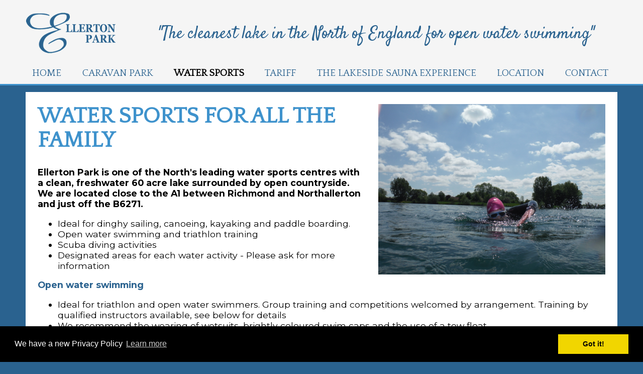

--- FILE ---
content_type: text/html; charset=UTF-8
request_url: https://ellertonpark.com/watersports
body_size: 5521
content:
<!DOCTYPE HTML>


<html xmlns="http://www.w3.org/1999/xhtml" xml:lang="en-GB">
    <head>
        <meta http-equiv="Content-Language" content="EN-GB" />
        <meta name="viewport" content="width=device-width, initial-scale=1.0, maximum-scale = 1.0" /> 
        <meta name="copyright" content="Copyright &copy; 2008 Websell Masters Ltd" />
        <meta name="author" content="Websell Masters Ltd" />
        <meta name="description" content="Ellerton Park is a fresh water, spring fed 60 acre lake with a large touring caravan park located in the village of Ellerton" />
        <meta name="keywords" content="touring caravan park, water sports centre, fishing, sailing, canoeing, scuba diving, carp, bream, roach, perch, pike, caravan, toilets, electricity, shower, tourning" />

        <link href="/css/style.css?V=2" type="text/css" rel="stylesheet" />
        <link href="/favicon.ico" type="image/x-icon" rel="shortcut icon" />

        <link rel="stylesheet" href="vendor/owl-carousel/owl.carousel.min.css" />
        <link rel="stylesheet" href="vendor/owl-carousel/owl.theme.default.min.css" />
        <link rel="stylesheet" href="https://maxcdn.bootstrapcdn.com/font-awesome/4.7.0/css/font-awesome.min.css" />
        <link href="https://fonts.googleapis.com/css?family=Montserrat:400,600,700|Quattrocento|Satisfy" rel="stylesheet" />
        <link rel="stylesheet" type="text/css" href="//cdnjs.cloudflare.com/ajax/libs/cookieconsent2/3.0.3/cookieconsent.min.css" />
        <script src="//cdnjs.cloudflare.com/ajax/libs/cookieconsent2/3.0.3/cookieconsent.min.js"></script>
        <script src="https://cdn.tiny.cloud/1/lriyz3wmo1r7w4vks349vlm9kqqzusy5dgzy3vaksbdf0trs/tinymce/6/tinymce.min.js"></script>
        
        
    <script>
      tinymce.init({
        selector: '#mytextarea'
      });
    </script>
        <script>
            window.addEventListener("load", function() {
                window.cookieconsent.initialise({
                    "palette": {
                        "popup": {
                            "background": "#000"
                        },
                        "button": {
                            "background": "#f1d600"
                        }
                    },
                    "content": {
                        "message": "We have a new Privacy Policy",
                        "href": "privacy-policy"
                    }
            })});
        </script>

        <!-- Schema.org tags for a 'Place', added in to test SEO- these are Google compliant and might help search rankings more than meta tags -->
        <script type="application/ld+json">
            {
                "@context": "http://schema.org",
                "@type": "Place",
                "name": "Ellerton Park Caravan Site & Water Sports"
                "description": "Ellerton Park is a fresh water, spring fed 60 acre lake with a large touring caravan park located in the cillage of Ellerton",
                "address": {
                    "@type": "PostalAddress",
                    "addressCountry": "UK",
                    "addressLocality": "Richmond",
                    "addressRegion": "North Yorkshire",
                    "postalCode": "DL10 6AP",
                    "streetAddress": "Ellerton Park"
                },
                "telephone": "01748 811373"
            }
        </script>

        <title>Ellerton Park - Caravan Site &amp; Water Sports in North Yorkshire</title>
        <script type="text/javascript">
            function toggle_visibility(id) {
                var e = document.getElementById(id);
                if (e.style.display == 'flex')
                    e.style.display = 'none';
                else
                    e.style.display = 'flex';
            }
        </script>
    </head>

    <body>
        <header >
            <div id="heading">
                <div id="title"><a href="/"><img src="images/header.png" /></a></div>        
                <div id="tagline">"The cleanest lake in the North of England for open water swimming"</div>      
            </div>

            <button class="toggle-nav" onclick="toggle_visibility('menu');">Menu</button>

            <nav id="menu">
                <a href="/"  >Home</a>
                <a href="caravan-park" >Caravan Park</a>
                <a href="watersports"  class="active" >Water Sports</a>
              <a href="tariff" >Tariff</a>
              <a href="sauna" >The Lakeside Sauna Experience</a>
                <a href="location" >Location</a>
                <a href="contact" >Contact</a>
            </nav>
            </div>



        </header>




<div class="container">
  <div class="content content-split">

        <div class="owl-carousel owl-theme">
            <img class="lazyload"  data-src="photos/watersports/4.JPG" />
            <img class="lazyload"  data-src="photos/watersports/6.JPG" />
            <img class="lazyload"  data-src="photos/watersports/7.JPG" />
            <img class="lazyload"  data-src="photos/watersports/8.JPG" />
        </div>

        <h1>WATER SPORTS FOR ALL THE FAMILY</h1>
        <h2></h2>
      </a>
        <p>
    
    <p><strong>Ellerton Park is one of the North's leading water sports centres with a clean, freshwater 60 acre lake surrounded by open countryside. We are located close to the A1 between Richmond and Northallerton and just off the B6271.</strong></p>
  <ul>
    <li>Ideal for dinghy sailing, canoeing, kayaking and paddle boarding.</li>
    <li>Open water swimming and triathlon training</li>
    <li>Scuba diving activities</li> 
    <li>Designated areas for each water activity - Please ask for more information</li>
  </ul>
    <p class="subheading"><strong>Open water swimming</strong></p>
     
     
    <ul>
     <li>Ideal for triathlon and open water swimmers. Group training and competitions welcomed by arrangement. Training by qualified instructors available, see below for details</li> 
    <li>We recommend the wearing of wetsuits, brightly coloured swim caps and the use of a tow float</li>
    <li>No casual swimming - This is a deep lake and suitable only for competent open water swimmers and those under training / supervision</li> 
  </ul>
  <p class="subheading"><strong>Water sports for all the family</strong></p>
  <p>For a great day out with the family why not come to Ellerton Park and spend the day on the water with your own dinghy, canoe, kayak or paddle board. Our large car park makes it easy to launch your craft into the fresh, clear water. <p><strong>If you have your own equipment including life jackets which are compulsory for all watersports users then you can just turn up and pay on arrival in cash. Should you need to hire any equipment you must check availability and book in advance with one of the groups listed below.</strong></p>
        <ul>
          <li>The 60 acre lake allows for experienced sailors and beginners. Tuition for beginners is available by prior booking; please see details of providers below.</li>
          <li>All water users of the lake must wear a life jacket or buoyancy aid - no exceptions will be made.</li>
          <li>A limited number of buoyancy aids are available to hire. Please enquire when booking</li>
          <li>Juniors under 16 must be accompanied by a responsible adult who must sign an indemnity form on their behalf prior to them going on the water</li>
          <li>We welcome schools, clubs and organisations to the lake</li>
          <li>NO BBQs or FIRES</li>
          <li>NO alcohol to be brought in or consumed on site</li>
          <li>NO DOGS PERMITTED IN WATER SPORTS CAR PARK OR ON THE LAKE</li>
            </ul>
            
            <p 
                    
           <p class="subheading"><strong>Scouts</strong></p> 
  <p> We are pleased to confirm that the scouts have their North Yorkshire water activities centre here at Ellerton Park</p>
  
  
  
  
  
  
  
  
  
  
  
  
  
  
  
  
  
  
  
  
  
  
  
  
  
  
       


        
      </strong></p>
        <strong><span class="content"><p  
        
        </span>
        </strong>
        <p class="content">&nbsp;</p>
        <p>&nbsp; </p>
  <h4><strong>Prices for 2025 - PLEASE NOTE CASH PAYMENT ONLY ACCEPTED</strong></h4>
        <table class="price-table">
            <tr>
                <td><strong>Scuba Diving</strong></td>
                <td><strong>Adults &pound;10.00 per day / Children &pound;5.00 per day</strong></p>
                <p>&nbsp;</p></td>
            </tr>
            <tr>
                <td><strong>Canoeing, kayaking, sailing &amp; paddle boarding</strong></td>
                <td><strong>Adults &pound;10.00 per day / Children &pound;5.00 per day</strong></td>
            </tr>
            <tr>
                <td><strong>Open Water Swimmers</strong></td>
                <td><strong>Adults &pound;6.00 per day / Children &pound;4.00 per day</strong></td>
            </tr>
            <tr>
                
            </tr>
        </table>
        
      <h4><strong>Winter Opening Times </strong></h4>
        <table class="opening-times">
           <ul>
          <li>Monday - 9.00am to 4.00pm</li>
          <li>Tuesday - 9.00am to 4.00pm</li>
          <li>Wednesday - 7.00am to 4.00pm EARLY MORNING</li>
          <li>Thursday - 9.00am to 4.00pm</li>
          <li>Friday - 9.00am to 4.00pm</li>
          <li>Saturday - 9.00am to 4.00pm</li>
          <li>Sunday - 9.00am to 4.00pm</li>
         
            </ul>
            
            <tr>
                <td height="40"><p><strong>PLEASE NOTE: GATES WILL BE LOCKED AT CLOSING TIME. LAST ENTRY TO THE WATER IS 1 HOUR BEFORE CLOSING TIME.</strong></p></td>
            </tr>
          <td height="40"><p><strong></strong></p></td>
            </tr
          
              <td height="40">&nbsp;</td>
            </tr>
        </table>
    <strong><br>

    </strong>
        <div class="affiliate-block">
            <h4><strong><a href="https://supactiveyorkshire.com/" target="_blank">SUP Active Yorkshire</a></strong></h4>
            <div class="affiliate-block-content">
                <p><strong>Stand Up Paddle Boarding (SUP)<br/>
                  Fun, Fitness and Adventure<br/>
              Tuition and guiding for individuals and groups of all ages and abilities</strong><br/><br/>
                    Contact Daniel Godridge on 07984247519<br/>
                    Email - <a
                            href="mailto:supactiveyorkshire@btinternet.com">supactiveyorkshire@btinternet.com</a><br/>
                    <a href="https://supactiveyorkshire.com/" target="_blank">Website</a></p>
                <img src="images/supactive-logo.png" width="150" height="88" />
            </div>

        </div>


       
               
            
        
       </strong>
        <div class="affiliate-block">
            <h4> <a href="http://www.rivermountainexperience.com" target="_blank">River Mountain Experience</a></h4>
            Private guiding and tuition in hill walking skills, paddle sports and nordic walking<br/><br/>

            (Contact: David Adams - 07771 915909)<br/>

            Email - <a
                    href="mailto:enquiries@rivermountainexperience.com">enquiries@rivermountainexperience.com</a><br/>
            <a href="http://www.rivermountainexperience.com" target="_blank">Website</a><br/><br/>
            <a href="https://www.facebook.com/pages/River-Mountain-Experience/262872354533" target="_blank"><img
                        src="images/facebook.png" width="32" height="32" alt="Visit Facebook"
                        title="Visit Facebook"/></a>
        </div>
 </strong>
        <div class="affiliate-block">
            <h4> <a href="http://www.thedivingcentre.com" target="_blank">The Diving Centre</a></h4>
            The Diving Centre is a PADI 5 star IDC centre located in East Boldon South Tyneside. We run PADI courses from beginner try dive sessions all the way up to instructor.

We have some of the best training facilities in the country with our own on-site heated swimming pool and state of the art classrooms.<br/><br/>

            0191 537 2722<br/>

            Email - <a
                    href="mailto:sales@thedivingcentre.com">sales@thedivingcentre.com</a><br/>
            <a href="http://www.thedivingcentre.com" target="_blank">Website</a><br/><br/>
            <a href="https://www.facebook.com/thedivingcentre" target="_blank"><img
                        src="images/facebook.png" width="32" height="32" alt="Visit Facebook"
                        title="Visit Facebook"/></a>
        </div>


        <div class="affiliate-block">
            <h4>Splash Outdoors</h4>
            <p>Introduction to Open Water Swimming - Sighting, Turns, Drafting and Event Preparation<br/><br/>
            (Contact: Julie York - 07855 148128)<br/>
            Email - <a href="mailto:splashoutdoors@yahoo.com">splashoutdoors@yahoo.com</a><br/><br/>
            <a href="https://www.facebook.com/Splash-Outdoors-232228990601470/" target="_blank"><img
                        src="images/facebook.png" width="32" height="32" alt="Visit Facebook"
                        title="Visit Facebook"/></a>
            </p>
        </div>
<div class="affiliate-block">
            <h4>Swim coach - Dan Firbank</h4>
            <p>Specialist Open Water Coaching sessions for Open Water / Club Swimmers - Introductory Sessions - Triathletes / Aquathletes - Competition Preparation<br/><br/>
            (Contact: 07762 431538<br/>
              Email - <a href="mailto:swimwithdanltd">swimwithdanltd@yahoo.com</a></p>
            
  
         <div class="affiliate-block">
            <h4>Carrine Green - Triathlete coach - ladies That Tri</h4>
            <p>Performance triathlon coach. Small groups or 1 to 1 swimming sessions. All abilities welcome. For more information call 07886444947 or email:-<br/>
            Email - <a href="mailto:ladiesthattri@gmail.com">ladiesthattri@gmail.com</a><br/><br/>
               <a href="http://www.cgperformancecoach.co.uk" target="_blank">Website</a><br/><br/>
            <a href="https://www.facebook.com/ladiesthattri" target="_blank"><img
                        src="images/facebook.png" width="32" height="32" alt="Visit Facebook"
                        title="Visit Facebook"/></a>
            </p>
        </div>

        <div class="affiliate-block">
            <h4>North Yorkshire Scouts Water Activities Team</h4>
          <p>Ellerton Park is the base for sailing and paddling for scouts in North Yorkshire and beyond.<br/>
        <br/>
            (Contact: us by email)<br/>
          Email - <a href="mailto:ellerton@nys.org.uk">ellerton@nys.org.uk</a></p>
        </div>

        


       
        
        <div class="affiliate-block">
            <h4> Open Water Swim Coaching</h4>
            Georgie Rutherford, Long Run Collective<br/><br/>

            

            Email - <a
                    href="mailto:longruncollective@gmail.com">longrruncollective@gmail.com</a><br/>
             <a href="http://www.longruncollective.com" target="_blank">Website</a><br/><br/>
            
        </div>
       </div>

          <footer id="footer">
  <div id="info">
    <div id="address">Ellerton Park, Scorton, Richmond, North Yorkshire, DL10 6AP</div>
    <!-- <div id="phone">Phone: <a href="tel:07716 398507">07716 398507</a></div> -->
    <div id="mobile" style="color:red"><b>Mobile: </b><a href="tel:07716 398507">07716 398507</a> <br>
     <span style="font-size: 0.8em"></span></div> 
    <div id="email">Email: <a href="mailto:ellertonpark@gmail.com">ellertonpark@gmail.com</a></div>  </div>
  <div id="privacy-policy"><a href="/privacy-policy">Privacy Policy</a></div>

  <div id="credit">Website designed and maintained by <a href="http://www.websellmasters.com"
      title="Website design, build, management, SEO">Websell Masters Limited</a></div>

</footer>

<script src="https://code.jquery.com/jquery-3.2.1.min.js"></script>
<script src="vendor/owl-carousel/owl.carousel.min.js"></script>
<script src="scripts/lazysizes.min.js" async=""></script>
<script type="text/javascript" src="scripts/common.js"></script>

</body>

</html>

--- FILE ---
content_type: text/css
request_url: https://ellertonpark.com/css/style.css?V=2
body_size: 6110
content:
* {
  -webkit-box-sizing: border-box;
  -moz-box-sizing: border-box;
  box-sizing: border-box;
}

html {
  font-size: 100%;
}

body {
  margin: 0;
  font-family: "Montserrat", sans-serif;
  background-color: #2A628F;
}

h1, h2, h3, h4 h5, h6 {
  font-family: "Quattrocento", serif;
  color: #3E92CC;
}

h1 {
  font-size: 2.5em;
}

p {
  font-size: 1em;
}

a {
  color: #2A5DB0;
  text-decoration: none;
}

header {
  width: 100%;
  background-color: #f5f5f5;
  padding: 1% 1% 0;
  border-bottom: 3px solid #3E92CC;
  color: #2A628F;
  font-family: "Quattrocento", serif;
}
header a {
  color: #2A628F;
  text-decoration: none;
}
header a:visited {
  color: #2A628F;
}
header #heading {
  display: flex;
  margin: 0 2%;
}
header #heading #title {
  flex: 1 0 auto;
  padding: 1%;
  margin-right: 3%;
  max-width: 20%;
  min-width: 192px;
}
header #heading #tagline {
  flex: 1 1 auto;
  font-size: 2.1em;
  display: flex;
  align-items: center;
  font-family: "Satisfy", cursive;
}
header .toggle-nav {
  display: none;
}
header nav {
  flex: 1 1 auto;
  margin: auto 0 0 1%;
  padding: 0.4em 1.4em;
  text-transform: uppercase;
  display: flex;
  flex-wrap: wrap;
  font-size: 1.2em;
}
header nav a {
  flex: 1 1 auto;
  margin: 0 1%;
  line-height: 1.5em;
}
header nav .active {
  font-weight: bold;
  color: black;
}

.cursive {
  font-family: "Satisfy", cursive;
  font-size: 1.5em;
  color: #3E92CC;
}

footer {
  width: 100%;
  background-color: #f5f5f5;
  padding: 1% 0;
  border-top: 2px solid #3E92CC;
}
footer #info {
  display: flex;
  margin: 0 auto 2%;
  width: 92%;
}
footer #info div {
  flex: 1 1 auto;
  margin-right: 1%;
}
footer #info div:last-child {
  margin: 0;
  text-align: right;
}
footer #privacy-policy {
  margin-left: 4%;
}
footer #credit {
  text-align: right;
  font-size: 0.8em;
}
footer p {
  margin: 0;
}

.container {
  width: 92%;
  margin: 1% auto;
  background-color: white;
}

.no-background {
  background: none;
}

.content {
  margin: 0 0 1%;
  padding: 2%;
  font-size: 1.1em;
}
.content h1 {
  margin-top: 0;
}
.content h3 {
  margin-top: 4%;
}

.content-split .owl-carousel {
  max-width: 40%;
  margin: 0 0 2% 2%;
  float: right;
  clear: right;
}
.content-split:after {
  content: "";
  display: table;
  clear: both;
}

a.button {
  padding: 10px;
  font-size: 1.3em;
  background-color: #3E92CC;
  color: #FFF;
  text-decoration: none;
  text-align: center;
}

#section-gallery {
  display: flex;
  flex-direction: row;
}
#section-gallery .owl-carousel {
  text-align: center;
  flex: 1 1 auto;
  max-width: 100%;
  height: auto;
}
#section-gallery .owl-carousel .owl-nav {
  opacity: 0 !important;
}
#section-gallery .owl-carousel .owl-nav .owl-prev, #section-gallery .owl-carousel .owl-nav .owl-next {
  position: absolute;
  top: 50%;
  margin-top: -45px;
  background: none;
  color: white;
  padding: 1%;
}
#section-gallery .owl-carousel .owl-nav .owl-prev {
  left: 0;
}
#section-gallery .owl-carousel .owl-nav .owl-next {
  right: 0;
}
#section-gallery .owl-carousel:hover .owl-nav {
  opacity: 1 !important;
}
#section-gallery img {
  display: inline-block;
  max-width: 100%;
  height: auto;
  max-height: 60vh;
  width: auto !important;
}

#picture-nav {
  width: 100%;
  border-bottom: 3px solid #2A628F;
  display: flex;
  flex-direction: row;
  padding: 2% 0;
  font-family: "Quattrocento", serif;
}
#picture-nav .item {
  flex: 1 1 30%;
  margin: 0 2%;
}
#picture-nav .item img {
  width: 100%;
  height: auto;
}
#picture-nav .item p {
  text-align: center;
  width: 100%;
  font-size: 1.5em;
  font-weight: bold;
  margin: 2% 0 0;
  color: #3E92CC;
}

table {
  width: 100%;
  border-collapse: collapse;
}
table td {
  border: 1px solid gray;
  padding: 1%;
}

.affiliate-block {
  border-bottom: 1px solid gray;
  padding: 2% 0 1%;
}
.affiliate-block h4 {
  margin: 0 0 1%;
}
.affiliate-block .affiliate-block-content {
  display: flex;
  flex-direction: row;
}
.affiliate-block .affiliate-block-content img {
  margin-left: auto;
}
.affiliate-block:last-of-type {
  border: none;
}

#places-of-interest {
  display: flex;
  flex-direction: row;
  align-items: center;
  justify-content: space-between;
}
#places-of-interest .section {
  flex: 1 1 auto;
}
#places-of-interest .section ul {
  list-style: none;
  padding: 0;
  margin: 0;
}
#places-of-interest .section ul li {
  margin-top: 2%;
}

#google-map {
  width: 80%;
  height: 600px;
}

@media (max-width: 800px) {
  header #heading {
    margin-bottom: 3%;
  }
  header .toggle-nav {
    display: block;
    width: 100%;
    text-align: center;
    border: none;
    background-color: white;
    padding: 2%;
    margin-bottom: 1%;
    color: #2A628F;
    font-weight: bold;
    font-size: 1.1em;
  }
  header nav {
    flex-direction: column;
    display: none;
  }
  header nav a {
    text-align: center;
    margin-bottom: 2%;
  }

  .content-split .owl-carousel {
    max-width: 100%;
    margin: 0 0 2%;
  }

  #google-map {
    width: 100%;
    height: 400px;
  }

  .affiliate-block .affiliate-block-content img {
    margin-left: 2%;
  }

  footer #info {
    flex-direction: column;
  }
  footer #info div {
    margin: 2% 0;
  }
  footer #info div:last-child {
    text-align: left;
  }
  footer #credit {
    text-align: left;
    margin: 3% 1%;
  }
}
@media (max-width: 650px) {
  #places-of-interest {
    flex-direction: column;
    align-items: inherit;
  }
}
@media (max-width: 550px) {
  header #heading {
    flex-direction: column;
  }
  header #heading #title {
    margin: 2% auto;
  }
  header #heading #tagline {
    margin: 0 2%;
  }

  .content {
    padding: 5%;
  }

  .content-split .owl-carousel {
    margin-bottom: 3%;
  }

  #picture-nav {
    flex-direction: column;
  }
  #picture-nav .item {
    margin: 3%;
  }

  .affiliate-block .affiliate-block-content {
    flex-direction: column;
  }
  .affiliate-block .affiliate-block-content img {
    margin: 0 auto 2%;
  }
}

.priceBox>div {
  flex: 0 1 auto;
  background-color: #2A628F;
  color: #FFF;
  text-align: center;
  padding: 1em;
  margin-right: 0.3em;
  width: 50%;
}

.priceBox a {
  color: white;
}

/*# sourceMappingURL=style.css.map */
.subheading{
  color:#2A628F;
}
  

    

--- FILE ---
content_type: text/javascript
request_url: https://ellertonpark.com/scripts/common.js
body_size: 418
content:
$('#section-gallery .owl-carousel').owlCarousel({
    items: 1,
    margin: 10,
    loop: true,
    autoplay: true,
    autoplayTimeout:7000,
    dots:false,
    nav: true,
    autoplayHoverPause: true,
    navText : ["<i class='fa fa-chevron-left fa-3x'></i>","<i class='fa fa-chevron-right fa-3x'></i>"]
});

$('.content .owl-carousel').owlCarousel({
    items: 1,
    margin: 10,
    loop: true,
    animateOut: 'fadeOut',
    autoplay: true,
    autoplayTimeout:7000,
    dots:false,
});

